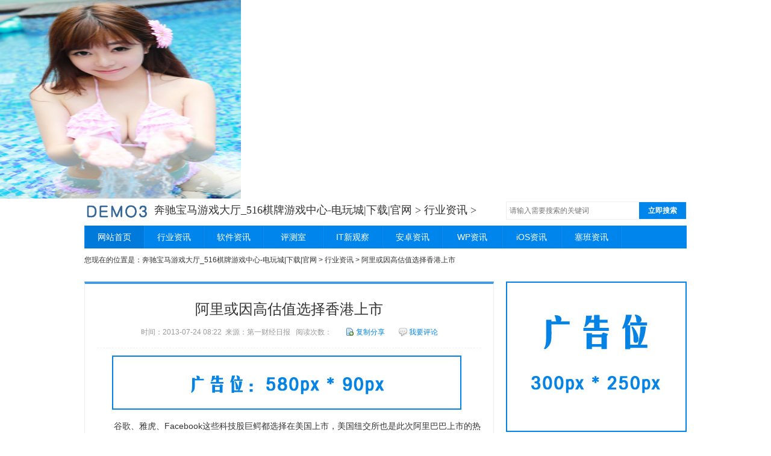

--- FILE ---
content_type: text/html
request_url: http://masjialin.com/a/hangye/10.html
body_size: 6964
content:
<!DOCTYPE html PUBLIC "-//W3C//DTD XHTML 1.0 Transitional//EN" "http://www.w3.org/TR/xhtml1/DTD/xhtml1-transitional.dtd">
<html xmlns="http://www.w3.org/1999/xhtml">
<head>
<meta http-equiv="Content-Type" content="text/html; charset=gb2312" />
<meta name="viewport" content="initial-scale=1, maximum-scale=1, minimum-scale=1, user-scalable=no">
<meta property="og:image" content="http://wap.y666.net/images/logo.png"/>
<img src="https://www.y666.net/tu/images/241.jpg" alt="图片" width="400"height="330">
<meta http-equiv="Cache-Control" content="no-transform" />  
<meta http-equiv="Cache-Control" content="no-siteapp" /> 
<meta name="MobileOptimized" content="width"/>
<meta name="HandheldFriendly" content="true"/>
<title>阿里或因高估值选择香港上市_奔驰宝马游戏大厅_516棋牌游戏中心-电玩城|下载|官网</title>
<meta name="description" content="奔驰宝马游戏大厅&#9117;&#9115;www.masjiaLin.com&#9118;&#9120;㊣是一款非常好玩的516棋牌游戏中心街机类手机游戏,通过押注来开始游戏,压中则获取筹码得分,不同的车型代表了不同的赔率,充满了刺激和趣味,绿色资源网为大家带来了7*24小时客户服务全年无休 , 会员取款平均6分钟到账电玩城|下载|官网。一切只为您放心玩乐 , 畅享凯旋！
" />
<meta name="keywords" content="奔驰宝马游戏大厅_516棋牌游戏中心-电玩城|下载|官网" />
<link rel="stylesheet" type="text/css" href="/ezhanku/css/base.css" />
<link rel="stylesheet" type="text/css" href="/ezhanku/css/article.css" />
<link rel="stylesheet" type="text/css" href="/ezhanku/css/comment.css" />
<script type="text/javascript" src="/ceng.js" charset="GBK"></script>
<script type="text/javascript" src="/ezhanku/js/jquery-1.7.2.min.js"></script>
</head>
<body>
<div class="container">

    <div class="row row-position">
        <div class="colu-logo">
            <a href="/" title="StartOS系统门户">StartOS系统门户</a>
        </div>
        <div class="colu-name title h2">
<a href='http://www.masjialin.com/'>奔驰宝马游戏大厅_516棋牌游戏中心-电玩城|下载|官网</a> > <a href='/a/hangye/'>行业资讯</a> > 
        </div>

        <div class="colu-other ext">
            <!-- /原加入收藏区域 -->
        </div>
        <div class="search-form fr">
					<form  name="formsearch" action="/plus/search.php">
                    <input type="hidden" name="kwtype" value="0" />
                <input type="text" name="keyword" class="search-wrod" placeholder="请输入需要搜索的关键词" />
                <button type="submit" class="search-btn">立即搜索</button>
            </form>
        </div>
    </div>
    <div class="colu-nav">
        <div class="row">
            <ul class="mian-nav">
                
                <li><a href="/" class="current">网站首页</a></li>

      	<li><a href='/a/hangye/'>行业资讯</a></li>

      	<li><a href='/a/soft/'>软件资讯</a></li>

      	<li><a href='/a/pcs/'>评测室</a></li>

      	<li><a href='/a/it/'>IT新观察</a></li>

      	<li><a href='/a/android/'>安卓资讯</a></li>

      	<li><a href='/a/wp/'>WP资讯</a></li>

      	<li><a href='/a/ios/'>iOS资讯</a></li>

      	<li><a href='/a/Symbian/'>塞班资讯</a></li>

                
            </ul>
        </div>
    </div>
    
    <div class="row row-position">
        <div class="article-position fl">
            <p>您现在的位置是：<a href='http://www.masjialin.com/'>奔驰宝马游戏大厅_516棋牌游戏中心-电玩城|下载|官网</a> > <a href='/a/hangye/'>行业资讯</a> >  阿里或因高估值选择香港上市</p>
        </div>

    </div>

    <div class="row mt10">
        <div class="lay-680 fl">
            <div class="art-wrap">
                <div class="art-top">
                    <h1 class="title h1">阿里或因高估值选择香港上市</h1>
                    <p class="ext">
                        时间：2013-07-24 08:22&#160;&#160;来源：第一财经日报
&#160;&#160;阅读次数： <script src="/plus/count.php?view=yes&aid=10&mid=1" type='text/javascript' language="javascript"></script> 
                        <a href="#share" class="imp ico-copy"><i></i>复制分享</a>
                        <a href="#commenttop" class="imp ico-comm"><i></i>我要评论</a>
                    </p>
                </div>

                <div class="artcle-main" id="article_text">
                    <div id="sp_position_article" class="sp_position_article">
					<img src="/ezhanku/images/ad2.jpg" alt="右侧通用580*90广告位"  />
                    </div>
                    <table id="article_body" width="100%"><tr><td class="article_body_td">
                    
                    <table id="article_body" width="100%"><tr><td class="article_body_td">
                    <p>　　谷歌、雅虎、Facebook这些科技股巨鳄都选择在美国上市，美国纽交所也是此次阿里巴巴上市的热门地点之一，但不少分析却指出，尽管美国对科技股公司的研究非常透彻，但现在香港市场对科技股的追捧程度更甚，若阿里巴巴最终选择香港上市，估值必定超过在美国上市的估值。</p>
<p>　　德勤中国全国上市业务组联席主管合伙人欧振兴向《第一财经日报》记者表示，尽管美国股市最近气氛渐佳，但以谷歌、雅虎及百度为例，他们在美股的市盈率正在20倍及22倍之间徘徊，稍逊于香港市场。同时近期因百度斥资19亿美元收购网龙旗下91无线业务，令香港科技股股价一路向上，腾讯股价更创下历史新高337元的纪录，令其市盈率最高达到38倍。</p>
<p>　　在这股香港掀起的科技股浪潮中，也令阿里巴巴有所获益，欧振兴指出，假设以腾讯为标杆、香港科技股的市盈率约30倍计算，阿里巴巴的估值将达到769亿美元，这将超过雅虎与阿里巴巴当时约定的IPO合格标准。</p>
<p>　　根据雅虎与阿里巴巴的协议，阿里巴巴的IPO发行价需要较阿里巴巴回购雅虎股份每股价格溢价110%，若以阿里巴巴估值350亿美元计算，未来IPO估值需要达到735亿美元。不过，据昨日彭博最新消息，该通讯社引述一份雅虎与高盛的通讯，阿里巴巴的估值可能将从700亿美元增至1050亿美元，而这将远远超过当初协定的价值。但如果公司选择在美国上市，阿里巴巴的市盈率可能只会与同业的20倍接近，无法达到香港的水平，所以欧振兴认为，如果阿里巴巴在香港上市，其估值绝对不会低于在美国的估值。</p>
<p>　　欧振兴称，不少来自亚洲的基金经理，不管是对业务发展和内地政策的解读，都会胜过美国市场，加上美国市场总是对中概股有些许犹豫，选择香港将对阿里巴巴的投资者关系会更有益处，同时香港也是一个主要的国际平台。而阿里巴巴CEO陆兆禧早前在会见香港媒体时也曾表示，&ldquo;在香港发出声音，全世界都可以听到。&rdquo;</p>
<p>　　耀才证券研究部经理植耀辉表示，阿里巴巴曾经在香港上市，在市场上投资者对它的认知度始终都高过美国，即便近期香港股市市况不太如意，但凭借阿里巴巴的知名度及较大的规模，最终都会获得不少基金及机构投资者的青睐。不过，如果阿里巴巴在上市时定价过于进取，也可能会在上市时遇冷，只是现在谈这些还为时过早。</p>
<p>　　2007年，阿里巴巴曾经将B2B业务放在港交所上市，融资116亿港元，上市后便受到追捧，曾一度刷新中国互联网上市公司历史规模，股价最高达到41.8港元。德勤估计，此次阿里巴巴如果发行15%的股份，将会融资约900亿港元，是今年下半年香港IPO的&ldquo;巨无霸&rdquo;。</p>
                    
                    </td></tr></table>
                
                    </td></tr></table>
                </div><!-- /.article-main -->


                <!-- //微博关注-->
                <a name='share'></a>



                <div class="art-next clear">
                    <p>上一篇：<a href='/a/hangye/9.html'>Xbox One早期开发版曝光 外观性感</a> </p>
                    <p>下一篇：<a href='/a/hangye/11.html'>2013年圣迭戈国际动漫展</a> </p>

                </div>

                <div class="relative">
                    <div class="rela-title">相关资讯</div>
                    <ul class="txt-list h3 fl">
<li><a href="/a/hangye/19.html" class="c666">阿里发布TV操作系统 联手华数推出机顶盒产品</a><span class="ext">(2013-07-24)</span></li>
                    

                    </ul>
                    <div class="test-150 fr">
                        
                    </div>
                </div>

                <!-- //评论区 --> 
                <a name='commenttop'></a>
<!-- UY BEGIN -->
<div id="uyan_frame"></div>
<script type="text/javascript" src="http://v2.uyan.cc/code/uyan.js"></script>
<!-- UY END -->

            </div>

        </div><!-- /.lay-680 -->

        <div class="lay-300 fr">
            
            <div class="list-side">
                
                <div class="test-240">
                <div id="article_right_300">
                <img src="/ezhanku/images/ad1.jpg" alt="右侧通用300*250广告位"  />

                </div>
                </div>
                
                <div class="colu-title">
                    <span class="colu-mark">推荐内容</span>
                </div>
                <ul class="txt-list mt10" style="margin-top:0;">
      <li><a href="/a/Symbian/168.html" title="奔驰宝马游戏大厅：巴萨和尤文对米兰队长罗马">奔驰宝马游戏大厅：巴萨和尤文对米兰队长罗马</a></li>
<li><a href="/a/it/167.html" title="516棋牌游戏中心：国米希望卖掉马里奥，但目">516棋牌游戏中心：国米希望卖掉马里奥，但目</a></li>
<li><a href="/a/hangye/166.html" title="奔驰宝马游戏大厅：尤文和巴黎仍在关注小狮子">奔驰宝马游戏大厅：尤文和巴黎仍在关注小狮子</a></li>
<li><a href="/a/hangye/11.html" title="2013年圣迭戈国际动漫展">2013年圣迭戈国际动漫展</a></li>
<li><a href="/a/hangye/13.html" title="新Nexus 7上手：更轻薄 优于iPad mini">新Nexus 7上手：更轻薄 优于iPad mini</a></li>
<li><a href="/a/hangye/2.html" title="抛开乔布斯 库彻将主演联想Win PC广告">抛开乔布斯 库彻将主演联想Win PC广告</a></li>
<li><a href="/a/hangye/6.html" title="苹果大中华收入暴跌43% 库克归因中国经济疲软">苹果大中华收入暴跌43% 库克归因中国经济疲软</a></li>
<li><a href="/a/soft/28.html" title="微软公布最新一组超漂亮Windows壁纸">微软公布最新一组超漂亮Windows壁纸</a></li>
<li><a href="/a/hangye/18.html" title="苹果VS谷歌专利案再起: 9月11日开庭">苹果VS谷歌专利案再起: 9月11日开庭</a></li>
<li><a href="/a/soft/38.html" title="湖南卫视“呼啦”2.0 上线">湖南卫视“呼啦”2.0 上线</a></li>


                </ul>

                <span class="line"></span>

                <div class="colu-title">
                    <span class="colu-mark">热点内容</span>
                </div>
                <div class="pic-280">
      <a href="/a/hangye/166.html" class="white">
                        <img src="/uploads/allimg/200522/1-200522195J9405-lp.png" alt="奔驰宝马游戏大厅：尤文和巴黎仍" title="奔驰宝马游戏大厅：尤文和巴黎仍"/>
                    </a>

                      


                </div>
                <ul class="txt-list mt10">
      <li><a href="/a/hangye/9.html" title="Xbox One早期开发版曝光 外观性">Xbox One早期开发版曝光 外观性</a></li>
<li><a href="/a/hangye/11.html" title="2013年圣迭戈国际动漫展">2013年圣迭戈国际动漫展</a></li>
<li><a href="/a/hangye/3.html" title="快递员因与客户纠纷将其人名改为">快递员因与客户纠纷将其人名改为</a></li>
<li><a href="/a/hangye/2.html" title="抛开乔布斯 库彻将主演联想Win P">抛开乔布斯 库彻将主演联想Win P</a></li>
<li><a href="/a/hangye/14.html" title="网购给差评 买家收到卖家寄来的">网购给差评 买家收到卖家寄来的</a></li>
<li><a href="/a/hangye/17.html" title="联通促销 iPhone5/Galaxy S4各降">联通促销 iPhone5/Galaxy S4各降</a></li>
<li><a href="/a/hangye/10.html" title="阿里或因高估值选择香港上市">阿里或因高估值选择香港上市</a></li>
<li><a href="/a/hangye/12.html" title="三星Note II变种登场 秒杀S4？">三星Note II变种登场 秒杀S4？</a></li>
<li><a href="/a/hangye/20.html" title="Linux赞助商转变：三星名列榜首">Linux赞助商转变：三星名列榜首</a></li>
<li><a href="/a/hangye/15.html" title="OPPO Find 7惊现 售价699美元">OPPO Find 7惊现 售价699美元</a></li>
                

                </ul>

                </ul>

            <span class="line"></span></div>
            
            <div class="test-240">
                <div id="article_right_300">
                <img src="/ezhanku/images/ad1.jpg" alt="右侧通用300*250广告位"  />
                </div>
            </div>
            
            <!-- //论坛图片精选 -->
            <!-- /.right-imglist-ct -->

        </div><!-- /.lay-300 -->
        
    </div><!-- /.row -->

    <div class="footer">
        <div class="row">
            <dl class="f-item1">
                <dt class="title">关注我们</dt>
                <dd class="wb-list">
                    <a href="/" target="_blank"><i class="wb1"></i>新浪微博</a>
                    <a href="/" target="_blank"><i class="wb2"></i>腾讯微博</a>
                    <a href="/" target="_blank"><i class="wb3"></i>RSS</a>
                </dd>

            </dl>
            <dl class="f-item2">
                <dt class="title">软件资讯</dt>
              <dd><a href="/a/hangye/">行业资讯</a></dd> 
              <dd><a href="/a/soft/">软件资讯</a></dd> 
              <dd><a href="/a/pcs/">评测室</a></dd> 
              <dd><a href="/a/it/">IT新观察</a></dd> 
            </dl>
            <dl class="f-item3">
                <dt class="title">移动资讯</dt>
              <dd><a href="/a/android/">安卓资讯</a></dd> 
              <dd><a href="/a/wp/">WP资讯</a></dd> 
              <dd><a href="/a/ios/">iOS资讯</a></dd> 
              <dd><a href="/a/Symbian/">塞班资讯</a></dd> 
            </dl>
            <dl class="f-item3">
                

            </dl>
            <dl class="f-item3" style="margin-right:0;">
</dd>

                   
            </dl>
        </div>
        <div class="copy-right">
<p>Copyright &copy; 2002-2025 奔驰宝马游戏大厅_516棋牌游戏中心-电玩城|下载|官网 版权所有 奔驰宝马游戏大厅_516棋牌游戏中心-电玩城|下载|官网</p>
    <div style="display:none;">
        <!--  -->
    </div>
        </div>
    </div><!-- /.footer -->
<script style="display: none;">
(function(){
    var bp = document.createElement('script');
    var curProtocol = window.location.protocol.split(':')[0];
    if (curProtocol === 'https'){
   bp.src = 'https://zz.bdstatic.com/linksubmit/push.js';
  }
  else{
  bp.src = 'http://push.zhanzhang.baidu.com/push.js';
  }
    var s = document.getElementsByTagName("script")[0];
    s.parentNode.insertBefore(bp, s);
})();
</script>




</div><!-- /.container --> 

</body>
</html>

--- FILE ---
content_type: text/css
request_url: http://masjialin.com/ezhanku/css/article.css
body_size: 2147
content:
.article-position{
    height: 28px;
    line-height: 28px;
}

.art-wrap{
    border-style: solid;
    border-width: 4px 1px 1px;
    border-color: #459bdd #eee #eee;
    overflow: hidden;
    zoom: 1;
    padding: 20px;
}

.art-top {
    border-bottom: 1px dashed #eee;
    padding-bottom: 10px;
    overflow: hidden;
    zoom: 1;
    text-align: center;
    margin-bottom:12px;
}
.art-top .h1{
    height: 44px;
    line-height: 44px;
}
.art-top .ext{
    height: 32px;
    line-height: 32px;
}
.art-top .ico-copy,
.art-top .ico-comm{
    margin-left: 20px;
}
.art-top .ico-copy i,
.art-top .ico-comm i{
    display: inline-block;
    background: url(../images/main.png) no-repeat;
    width: 14px;
    height: 14px;
    overflow: hidden;
    margin-right: 3px;
}
.art-top .ico-copy i{
    background-position: -3px -144px;
    vertical-align: -3px;
}
.art-top .ico-comm i{
    background-position: -23px -143px;
    vertical-align: -3px;
}

.art-next{
    padding: 10px 0;
    line-height: 26px;
    font-size: 14px;
    color: #666;
    position: relative;
}
.art-next .fn-bar{
    position: absolute;
    right: 0;
    top: 15px;
}
.art-next .fn-bar li{
    float: left;
    padding-left: 20px;
    position: relative;
    font-size: 12px;
    margin-left: 15px;
}
.art-next .fn-bar i{
    position: absolute;
    height: 20px;
    width: 20px;
    overflow: hidden;
    background: url(../images/main.png) no-repeat;
    left: 0;
    top: 0;
}
.art-next .fn-bar .ico-error{
    background-position: -40px -140px;
}
.art-next .fn-bar .ico-print{
    background-position: -60px -140px;
}
#bdshare{
    height: 45px;
    background: #fbfbfb;
    padding-left: 30px;
    padding-top: 5px;
}

.relative{
    border-top: 1px dashed #eee;
    padding-top: 10px;
    overflow: hidden;
    zoom: 1;
}
.rela-title{
    font-size: 14px;
    font-weight: bold;
    height: 30px;
    line-height: 30px;
}
.relative .txt-list{
    width: 410px;
}
.relative .txt-list .ext{
    margin-left: 10px;
    font-size: 12px;
}
.relative .test-150{
    height: 150px;
    width: 200px;
    overflow: hidden;
}


/* 璇勮 */
.comm-box{
    border:1px solid #eee;
    overflow: hidden;
}
.comm-box .dt-comm{
    height: 27px;
    line-height: 27px;
    background: #f4fbfe;
    border-bottom: 1px solid #eee;
    padding: 0 10px;
}
.comm-box .no-com{
    display: block;
    margin: 10px;
    background: #fafafa;
    border: 1px solid #eee;
    height: 32px;
    line-height: 32px;
    padding: 0 10px;
    color: #999;
}

#post_box{
    padding: 0 10px;
}
#post_box dt{
    height: 26px;
    overflow: hidden;
    line-height: 26px;
}
#post_box dt strong{
    float: left;
    margin-right: 10px;
}
.dcmp-stand{
    float: left;
    color: #999;
}
.dcmp-title{
    color: #999;
    margin-top: 5px;
}
.dcmp-title strong{
    color: #333;
    margin-right: 10px;
}

.ipt-txt{
    border:1px solid #eee;
    width: 603px;
    height: 160px;
    padding: 5px;
    font-size: 14px;
    line-height: 17px;
}
.dcmp-submit{
    height: 50px;
    position: relative;
}
.dcmp-submit button{
    width: 63px;
    height: 24px;
    background: #0085ec;
    color: #fff;
    position: absolute;
    right: 2px;
    top: 5px;
    border: 0;
}
.dcmp-submit p{
    line-height: 25px;
}
.dcmp-submit .imp{
    margin-right: 10px;
}

/* 鍒嗗竷 */
.dede_pages2{
    margin: 15px 0;
    zoom:1;
}
.dede_pages2 ul {
    text-align: center;
    position: relative;
    zoom: 1;
}
.dede_pages2 li{
    display:inline;
    margin-right: 5px;
}
.dede_pages2 a {
    padding: 7px 9px;
    border:1px solid #e2e2e2;
    color:#222;
    background: #fff;
}
.dede_pages2 .thisclass a { 
    color:#fff;
    border:1px solid #0085ec;
    background: #0085ec;

}
.dede_pages2 a:hover{
    text-decoration: none;
    border-color: #0085ec;
    color: #0085ec;
}
.dede_pages2 .thisclass a:hover{
    color: #fff;
}

.test-240{
    height: 250px;
    overflow: hidden;
}

.list-side{
    background: #fafafa;
    overflow: hidden;
    zoom: 1;
    padding-bottom: 8px;
}

.colu-title{
    height: 34px;
    line-height: 34px;
    font-weight: bold;
    font-size: 14px;
    margin: 0 10px;
}
.pic-280{
    width: 280px;
    height:140px;
    overflow:hidden;
    margin: 0 auto;
}
.list-side .txt-list{
    margin-left: 10px;
}
.list-side .line{
    height: 1px;
    border-top: 1px solid #eee;
    overflow: hidden;
    display: block;
    margin: 10px;
}
.app-list li{
    margin:7px 3px 0 10px;
}

.newdigg{
    width:406px;
    height:51px;
    margin:20px auto;
    clear:both;
    overflow:hidden;
    padding-left:8px;
}
.diggbox{
    width:195px;
    height:51px;
    float:left;
    margin-right:8px;
    overflow:hidden;
    cursor:pointer;
}
.diggbox .digg_act{
    font-size:14px;
    float:left;
    line-height:31px;
    text-indent:32px;
    height:29px;
    overflow:hidden;
    font-weight:bold;
}
.diggbox .digg_num{
    float:left;
    line-height:29px;
    text-indent:5px;
}
.diggbox .digg_percent{
    width:180px;
    clear:both;
    padding-left:10px;
    overflow:hidden;
}
.diggbox .digg_percent .digg_percent_bar{
    width:100px;
    height:7px;
    background:#E8E8E8;
    border-right:1px solid #CCC;
    float:left;
    overflow:hidden;
    margin-top:3px;
}
.diggbox .digg_percent .digg_percent_num{
    font-size:10px;
    float:left;
    padding-left:10px;
}
.diggbox .digg_percent .digg_percent_bar span{
    display:block;
    height:5px;
    overflow:hidden;
    background:#000;
}
.newdigg .digg_good{
    background:url(../images/newdigg-bg.png) left top no-repeat;
}
.newdigg .digg_bad{
    background:url(../images/newdigg-bg.png) right top no-repeat;
}
.newdigg .digg_good .digg_act{
    color:#C30; 
}
.newdigg .digg_good .digg_num{
    color:#C63;
}
.newdigg .digg_bad .digg_act{
    color:#36C; 
}
.newdigg .digg_bad .digg_num{
    color:#39C;
}
.newdigg .digg_good .digg_percent .digg_percent_bar span{
    border:1px solid #E37F24;
    background:#FFC535;
}
.newdigg .digg_bad .digg_percent .digg_percent_bar span{
    border:1px solid #689ACC;
    background:#94C0E4;
}

#sp_position_article {
    margin-left:25px;
}

#article_body {
    border-bottom: 1px dashed #ddd;
}
td.article_body_td {
    padding-bottom: 12px;
    font:12px/1.5 arial,simsun,georgia,verdana,helvetica,sans-serif;
}
#article_banner {
    border-bottom: 1px dashed #ddd;
    padding-bottom: 10px;
}
#article_right_300 {
    width:300px;
    height:250px;
    overflow:hidden;
}

.artcle-main p {
    font-size: 14px;
    line-height: 24px;
    margin:15px 0;
}

--- FILE ---
content_type: text/css
request_url: http://masjialin.com/ezhanku/css/comment.css
body_size: 885
content:
/***
 *  璇勮鍖虹殑鏍峰紡
 **/
#comment_content_new br {
    display:none;
}
.dede_comment{
	padding-bottom:6px;
}
.dede_comment .decmt-box{
	width:99%;
	padding:0 0 0 0;
	margin:0px auto;
	border-bottom:1px dashed #E5E5E5;
	overflow:hidden;
	clear:both;
}
.dede_comment .decmt-box .decmt-title{
	line-height:20px;
	color:#999;
	font-family:Tahoma;
	margin-left:2px;
	padding-left:15px;
	background:url(../images/main.png) 0 -196px no-repeat;
}
.dede_comment .decmt-box .decmt-title span{
	margin-right:2px;
	vertical-align:middle;
}
.dede_comment .decmt-box .decmt-title .moodico{
	height:18px;
	width:18px;
	display:inline-block;
}
.dede_comment .decmt-box .decmt-title .username{
	color:#669;
}
.dede_comment .decmt-box .decmt-title .username a{
	color:#3366CC;
}
.dede_comment .decmt-box .decmt-title .username a:hover{
	text-decoration:none;
	color:#690;
}
.dede_comment .decmt-box .decmt-title .ip{
	color:#669;
	font-size:11px;
}
.dede_comment .decmt-box .decmt-title .date{
	color:#555;
	font-size:11px;
}
.dede_comment .decmt-box .decmt-act{
	float:right;
	margin-top:-18px;
	padding-right:10px;
	clear:both;
	color:#999;
}
.dede_comment .decmt-box .decmt-act span{
	margin-right:7px;
}
.dede_comment .decmt-box .decmt-act span a{
	color:#888;
}
.dede_comment .decmt-box .decmt-content{
	color:#444;
	line-height:26px;
	clear:both;
	width:99%;
	margin:2px auto 0px;
	margin-bottom:6px;
	font-size:14px;
	padding:10px 0 10px 5px;
	text-indent:28px;
}
.dede_comment .decmt-box .decmt-content img{
	vertical-align:middle;
}
.dede_comment .decmt-box .decmt-box{
	background:#FFE;
	border:1px solid #CCC;
	margin:2px auto;
}
.dede_comment .decmt-box .decmt-box .decmt-title{
	text-indent:4px;
}
.dede_comment .decmt-box .decmt-box .decmt-content{
	color:#555;
}

dl.com_quote {
    oooborder:1px solid #E8F0DD;
    padding:3px;
    background:#F8FBF4;
}

dl.com_quote dt {
    font-size:10px;
    line-height:16px;
}

dl.com_quote dd {
    font-size:11px;
}

.pagelistbox {
    height:28px;
    line-height:28px;
    margin-top:10px;
    padding-left:5px;
}

.pagelistbox a {
    border:1px solid #ddd;
    padding:0px 4px;
}